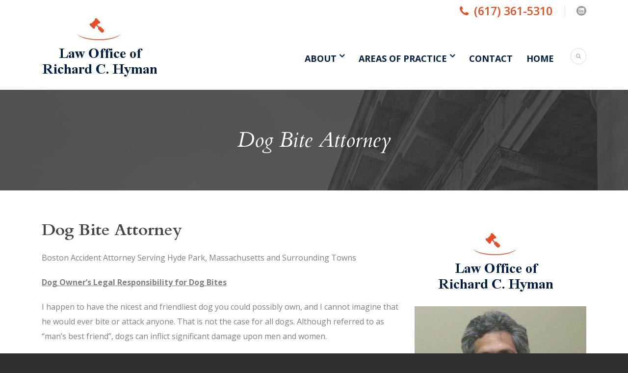

--- FILE ---
content_type: text/html; charset=UTF-8
request_url: https://richardchymanlaw.com/practice/dog-bite-attorney/
body_size: 8677
content:
<!DOCTYPE html>
<!--[if IE 7]><html class="ie ie7 ltie8 ltie9" lang="en" prefix="og: http://ogp.me/ns#"><![endif]-->
<!--[if IE 8]><html class="ie ie8 ltie9" lang="en" prefix="og: http://ogp.me/ns#"><![endif]-->
<!--[if !(IE 7) | !(IE 8)  ]><!-->
<html lang="en" prefix="og: http://ogp.me/ns#">
<!--<![endif]-->

<head>
	<meta charset="UTF-8" />
	<meta name="viewport" content="initial-scale=1.0" />	
		
	<link rel="pingback" href="https://richardchymanlaw.com/xmlrpc.php" />
	<title>Dog Bite Attorney - Richard C Hyman Law</title>
<meta name='robots' content='max-image-preview:large' />

<!-- This site is optimized with the Yoast SEO plugin v5.9.3 - https://yoast.com/wordpress/plugins/seo/ -->
<link rel="canonical" href="https://richardchymanlaw.com/practice/dog-bite-attorney/" />
<meta property="og:locale" content="en_US" />
<meta property="og:type" content="article" />
<meta property="og:title" content="Dog Bite Attorney - Richard C Hyman Law" />
<meta property="og:description" content="Boston Accident Attorney Serving Hyde Park, Massachusetts and Surrounding Towns Dog Owner’s Legal Responsibility for Dog Bites I happen to have the nicest and friendliest dog you could possibly own, and I cannot imagine that he would ever bite or attack anyone. That is not the case for all dogs. Although referred to as “man’s... Read More" />
<meta property="og:url" content="https://richardchymanlaw.com/practice/dog-bite-attorney/" />
<meta property="og:site_name" content="Richard C Hyman Law" />
<meta name="twitter:card" content="summary_large_image" />
<meta name="twitter:description" content="Boston Accident Attorney Serving Hyde Park, Massachusetts and Surrounding Towns Dog Owner’s Legal Responsibility for Dog Bites I happen to have the nicest and friendliest dog you could possibly own, and I cannot imagine that he would ever bite or attack anyone. That is not the case for all dogs. Although referred to as “man’s... Read More" />
<meta name="twitter:title" content="Dog Bite Attorney - Richard C Hyman Law" />
<script type='application/ld+json'>{"@context":"http:\/\/schema.org","@type":"WebSite","@id":"#website","url":"https:\/\/richardchymanlaw.com\/","name":"Richard C Hyman Law","potentialAction":{"@type":"SearchAction","target":"https:\/\/richardchymanlaw.com\/?s={search_term_string}","query-input":"required name=search_term_string"}}</script>
<!-- / Yoast SEO plugin. -->

<link rel='dns-prefetch' href='//fonts.googleapis.com' />
<link rel="alternate" type="application/rss+xml" title="Richard C Hyman Law &raquo; Feed" href="https://richardchymanlaw.com/feed/" />
<link rel="alternate" type="application/rss+xml" title="Richard C Hyman Law &raquo; Comments Feed" href="https://richardchymanlaw.com/comments/feed/" />
<link rel="alternate" type="application/rss+xml" title="Richard C Hyman Law &raquo; Dog Bite Attorney Comments Feed" href="https://richardchymanlaw.com/practice/dog-bite-attorney/feed/" />
<script type="text/javascript">
window._wpemojiSettings = {"baseUrl":"https:\/\/s.w.org\/images\/core\/emoji\/14.0.0\/72x72\/","ext":".png","svgUrl":"https:\/\/s.w.org\/images\/core\/emoji\/14.0.0\/svg\/","svgExt":".svg","source":{"concatemoji":"https:\/\/richardchymanlaw.com\/wp-includes\/js\/wp-emoji-release.min.js?ver=6.2"}};
/*! This file is auto-generated */
!function(e,a,t){var n,r,o,i=a.createElement("canvas"),p=i.getContext&&i.getContext("2d");function s(e,t){p.clearRect(0,0,i.width,i.height),p.fillText(e,0,0);e=i.toDataURL();return p.clearRect(0,0,i.width,i.height),p.fillText(t,0,0),e===i.toDataURL()}function c(e){var t=a.createElement("script");t.src=e,t.defer=t.type="text/javascript",a.getElementsByTagName("head")[0].appendChild(t)}for(o=Array("flag","emoji"),t.supports={everything:!0,everythingExceptFlag:!0},r=0;r<o.length;r++)t.supports[o[r]]=function(e){if(p&&p.fillText)switch(p.textBaseline="top",p.font="600 32px Arial",e){case"flag":return s("\ud83c\udff3\ufe0f\u200d\u26a7\ufe0f","\ud83c\udff3\ufe0f\u200b\u26a7\ufe0f")?!1:!s("\ud83c\uddfa\ud83c\uddf3","\ud83c\uddfa\u200b\ud83c\uddf3")&&!s("\ud83c\udff4\udb40\udc67\udb40\udc62\udb40\udc65\udb40\udc6e\udb40\udc67\udb40\udc7f","\ud83c\udff4\u200b\udb40\udc67\u200b\udb40\udc62\u200b\udb40\udc65\u200b\udb40\udc6e\u200b\udb40\udc67\u200b\udb40\udc7f");case"emoji":return!s("\ud83e\udef1\ud83c\udffb\u200d\ud83e\udef2\ud83c\udfff","\ud83e\udef1\ud83c\udffb\u200b\ud83e\udef2\ud83c\udfff")}return!1}(o[r]),t.supports.everything=t.supports.everything&&t.supports[o[r]],"flag"!==o[r]&&(t.supports.everythingExceptFlag=t.supports.everythingExceptFlag&&t.supports[o[r]]);t.supports.everythingExceptFlag=t.supports.everythingExceptFlag&&!t.supports.flag,t.DOMReady=!1,t.readyCallback=function(){t.DOMReady=!0},t.supports.everything||(n=function(){t.readyCallback()},a.addEventListener?(a.addEventListener("DOMContentLoaded",n,!1),e.addEventListener("load",n,!1)):(e.attachEvent("onload",n),a.attachEvent("onreadystatechange",function(){"complete"===a.readyState&&t.readyCallback()})),(e=t.source||{}).concatemoji?c(e.concatemoji):e.wpemoji&&e.twemoji&&(c(e.twemoji),c(e.wpemoji)))}(window,document,window._wpemojiSettings);
</script>
<style type="text/css">
img.wp-smiley,
img.emoji {
	display: inline !important;
	border: none !important;
	box-shadow: none !important;
	height: 1em !important;
	width: 1em !important;
	margin: 0 0.07em !important;
	vertical-align: -0.1em !important;
	background: none !important;
	padding: 0 !important;
}
</style>
	<link rel='stylesheet' id='wp-block-library-css' href='https://richardchymanlaw.com/wp-includes/css/dist/block-library/style.min.css?ver=6.2' type='text/css' media='all' />
<link rel='stylesheet' id='classic-theme-styles-css' href='https://richardchymanlaw.com/wp-includes/css/classic-themes.min.css?ver=6.2' type='text/css' media='all' />
<style id='global-styles-inline-css' type='text/css'>
body{--wp--preset--color--black: #000000;--wp--preset--color--cyan-bluish-gray: #abb8c3;--wp--preset--color--white: #ffffff;--wp--preset--color--pale-pink: #f78da7;--wp--preset--color--vivid-red: #cf2e2e;--wp--preset--color--luminous-vivid-orange: #ff6900;--wp--preset--color--luminous-vivid-amber: #fcb900;--wp--preset--color--light-green-cyan: #7bdcb5;--wp--preset--color--vivid-green-cyan: #00d084;--wp--preset--color--pale-cyan-blue: #8ed1fc;--wp--preset--color--vivid-cyan-blue: #0693e3;--wp--preset--color--vivid-purple: #9b51e0;--wp--preset--gradient--vivid-cyan-blue-to-vivid-purple: linear-gradient(135deg,rgba(6,147,227,1) 0%,rgb(155,81,224) 100%);--wp--preset--gradient--light-green-cyan-to-vivid-green-cyan: linear-gradient(135deg,rgb(122,220,180) 0%,rgb(0,208,130) 100%);--wp--preset--gradient--luminous-vivid-amber-to-luminous-vivid-orange: linear-gradient(135deg,rgba(252,185,0,1) 0%,rgba(255,105,0,1) 100%);--wp--preset--gradient--luminous-vivid-orange-to-vivid-red: linear-gradient(135deg,rgba(255,105,0,1) 0%,rgb(207,46,46) 100%);--wp--preset--gradient--very-light-gray-to-cyan-bluish-gray: linear-gradient(135deg,rgb(238,238,238) 0%,rgb(169,184,195) 100%);--wp--preset--gradient--cool-to-warm-spectrum: linear-gradient(135deg,rgb(74,234,220) 0%,rgb(151,120,209) 20%,rgb(207,42,186) 40%,rgb(238,44,130) 60%,rgb(251,105,98) 80%,rgb(254,248,76) 100%);--wp--preset--gradient--blush-light-purple: linear-gradient(135deg,rgb(255,206,236) 0%,rgb(152,150,240) 100%);--wp--preset--gradient--blush-bordeaux: linear-gradient(135deg,rgb(254,205,165) 0%,rgb(254,45,45) 50%,rgb(107,0,62) 100%);--wp--preset--gradient--luminous-dusk: linear-gradient(135deg,rgb(255,203,112) 0%,rgb(199,81,192) 50%,rgb(65,88,208) 100%);--wp--preset--gradient--pale-ocean: linear-gradient(135deg,rgb(255,245,203) 0%,rgb(182,227,212) 50%,rgb(51,167,181) 100%);--wp--preset--gradient--electric-grass: linear-gradient(135deg,rgb(202,248,128) 0%,rgb(113,206,126) 100%);--wp--preset--gradient--midnight: linear-gradient(135deg,rgb(2,3,129) 0%,rgb(40,116,252) 100%);--wp--preset--duotone--dark-grayscale: url('#wp-duotone-dark-grayscale');--wp--preset--duotone--grayscale: url('#wp-duotone-grayscale');--wp--preset--duotone--purple-yellow: url('#wp-duotone-purple-yellow');--wp--preset--duotone--blue-red: url('#wp-duotone-blue-red');--wp--preset--duotone--midnight: url('#wp-duotone-midnight');--wp--preset--duotone--magenta-yellow: url('#wp-duotone-magenta-yellow');--wp--preset--duotone--purple-green: url('#wp-duotone-purple-green');--wp--preset--duotone--blue-orange: url('#wp-duotone-blue-orange');--wp--preset--font-size--small: 13px;--wp--preset--font-size--medium: 20px;--wp--preset--font-size--large: 36px;--wp--preset--font-size--x-large: 42px;--wp--preset--spacing--20: 0.44rem;--wp--preset--spacing--30: 0.67rem;--wp--preset--spacing--40: 1rem;--wp--preset--spacing--50: 1.5rem;--wp--preset--spacing--60: 2.25rem;--wp--preset--spacing--70: 3.38rem;--wp--preset--spacing--80: 5.06rem;--wp--preset--shadow--natural: 6px 6px 9px rgba(0, 0, 0, 0.2);--wp--preset--shadow--deep: 12px 12px 50px rgba(0, 0, 0, 0.4);--wp--preset--shadow--sharp: 6px 6px 0px rgba(0, 0, 0, 0.2);--wp--preset--shadow--outlined: 6px 6px 0px -3px rgba(255, 255, 255, 1), 6px 6px rgba(0, 0, 0, 1);--wp--preset--shadow--crisp: 6px 6px 0px rgba(0, 0, 0, 1);}:where(.is-layout-flex){gap: 0.5em;}body .is-layout-flow > .alignleft{float: left;margin-inline-start: 0;margin-inline-end: 2em;}body .is-layout-flow > .alignright{float: right;margin-inline-start: 2em;margin-inline-end: 0;}body .is-layout-flow > .aligncenter{margin-left: auto !important;margin-right: auto !important;}body .is-layout-constrained > .alignleft{float: left;margin-inline-start: 0;margin-inline-end: 2em;}body .is-layout-constrained > .alignright{float: right;margin-inline-start: 2em;margin-inline-end: 0;}body .is-layout-constrained > .aligncenter{margin-left: auto !important;margin-right: auto !important;}body .is-layout-constrained > :where(:not(.alignleft):not(.alignright):not(.alignfull)){max-width: var(--wp--style--global--content-size);margin-left: auto !important;margin-right: auto !important;}body .is-layout-constrained > .alignwide{max-width: var(--wp--style--global--wide-size);}body .is-layout-flex{display: flex;}body .is-layout-flex{flex-wrap: wrap;align-items: center;}body .is-layout-flex > *{margin: 0;}:where(.wp-block-columns.is-layout-flex){gap: 2em;}.has-black-color{color: var(--wp--preset--color--black) !important;}.has-cyan-bluish-gray-color{color: var(--wp--preset--color--cyan-bluish-gray) !important;}.has-white-color{color: var(--wp--preset--color--white) !important;}.has-pale-pink-color{color: var(--wp--preset--color--pale-pink) !important;}.has-vivid-red-color{color: var(--wp--preset--color--vivid-red) !important;}.has-luminous-vivid-orange-color{color: var(--wp--preset--color--luminous-vivid-orange) !important;}.has-luminous-vivid-amber-color{color: var(--wp--preset--color--luminous-vivid-amber) !important;}.has-light-green-cyan-color{color: var(--wp--preset--color--light-green-cyan) !important;}.has-vivid-green-cyan-color{color: var(--wp--preset--color--vivid-green-cyan) !important;}.has-pale-cyan-blue-color{color: var(--wp--preset--color--pale-cyan-blue) !important;}.has-vivid-cyan-blue-color{color: var(--wp--preset--color--vivid-cyan-blue) !important;}.has-vivid-purple-color{color: var(--wp--preset--color--vivid-purple) !important;}.has-black-background-color{background-color: var(--wp--preset--color--black) !important;}.has-cyan-bluish-gray-background-color{background-color: var(--wp--preset--color--cyan-bluish-gray) !important;}.has-white-background-color{background-color: var(--wp--preset--color--white) !important;}.has-pale-pink-background-color{background-color: var(--wp--preset--color--pale-pink) !important;}.has-vivid-red-background-color{background-color: var(--wp--preset--color--vivid-red) !important;}.has-luminous-vivid-orange-background-color{background-color: var(--wp--preset--color--luminous-vivid-orange) !important;}.has-luminous-vivid-amber-background-color{background-color: var(--wp--preset--color--luminous-vivid-amber) !important;}.has-light-green-cyan-background-color{background-color: var(--wp--preset--color--light-green-cyan) !important;}.has-vivid-green-cyan-background-color{background-color: var(--wp--preset--color--vivid-green-cyan) !important;}.has-pale-cyan-blue-background-color{background-color: var(--wp--preset--color--pale-cyan-blue) !important;}.has-vivid-cyan-blue-background-color{background-color: var(--wp--preset--color--vivid-cyan-blue) !important;}.has-vivid-purple-background-color{background-color: var(--wp--preset--color--vivid-purple) !important;}.has-black-border-color{border-color: var(--wp--preset--color--black) !important;}.has-cyan-bluish-gray-border-color{border-color: var(--wp--preset--color--cyan-bluish-gray) !important;}.has-white-border-color{border-color: var(--wp--preset--color--white) !important;}.has-pale-pink-border-color{border-color: var(--wp--preset--color--pale-pink) !important;}.has-vivid-red-border-color{border-color: var(--wp--preset--color--vivid-red) !important;}.has-luminous-vivid-orange-border-color{border-color: var(--wp--preset--color--luminous-vivid-orange) !important;}.has-luminous-vivid-amber-border-color{border-color: var(--wp--preset--color--luminous-vivid-amber) !important;}.has-light-green-cyan-border-color{border-color: var(--wp--preset--color--light-green-cyan) !important;}.has-vivid-green-cyan-border-color{border-color: var(--wp--preset--color--vivid-green-cyan) !important;}.has-pale-cyan-blue-border-color{border-color: var(--wp--preset--color--pale-cyan-blue) !important;}.has-vivid-cyan-blue-border-color{border-color: var(--wp--preset--color--vivid-cyan-blue) !important;}.has-vivid-purple-border-color{border-color: var(--wp--preset--color--vivid-purple) !important;}.has-vivid-cyan-blue-to-vivid-purple-gradient-background{background: var(--wp--preset--gradient--vivid-cyan-blue-to-vivid-purple) !important;}.has-light-green-cyan-to-vivid-green-cyan-gradient-background{background: var(--wp--preset--gradient--light-green-cyan-to-vivid-green-cyan) !important;}.has-luminous-vivid-amber-to-luminous-vivid-orange-gradient-background{background: var(--wp--preset--gradient--luminous-vivid-amber-to-luminous-vivid-orange) !important;}.has-luminous-vivid-orange-to-vivid-red-gradient-background{background: var(--wp--preset--gradient--luminous-vivid-orange-to-vivid-red) !important;}.has-very-light-gray-to-cyan-bluish-gray-gradient-background{background: var(--wp--preset--gradient--very-light-gray-to-cyan-bluish-gray) !important;}.has-cool-to-warm-spectrum-gradient-background{background: var(--wp--preset--gradient--cool-to-warm-spectrum) !important;}.has-blush-light-purple-gradient-background{background: var(--wp--preset--gradient--blush-light-purple) !important;}.has-blush-bordeaux-gradient-background{background: var(--wp--preset--gradient--blush-bordeaux) !important;}.has-luminous-dusk-gradient-background{background: var(--wp--preset--gradient--luminous-dusk) !important;}.has-pale-ocean-gradient-background{background: var(--wp--preset--gradient--pale-ocean) !important;}.has-electric-grass-gradient-background{background: var(--wp--preset--gradient--electric-grass) !important;}.has-midnight-gradient-background{background: var(--wp--preset--gradient--midnight) !important;}.has-small-font-size{font-size: var(--wp--preset--font-size--small) !important;}.has-medium-font-size{font-size: var(--wp--preset--font-size--medium) !important;}.has-large-font-size{font-size: var(--wp--preset--font-size--large) !important;}.has-x-large-font-size{font-size: var(--wp--preset--font-size--x-large) !important;}
.wp-block-navigation a:where(:not(.wp-element-button)){color: inherit;}
:where(.wp-block-columns.is-layout-flex){gap: 2em;}
.wp-block-pullquote{font-size: 1.5em;line-height: 1.6;}
</style>
<link rel='stylesheet' id='contact-form-7-css' href='https://richardchymanlaw.com/wp-content/plugins/contact-form-7/includes/css/styles.css?ver=4.9.2' type='text/css' media='all' />
<link rel='stylesheet' id='style-css' href='https://richardchymanlaw.com/wp-content/themes/lawyerbase/style.css?ver=6.2' type='text/css' media='all' />
<link rel='stylesheet' id='Cardo-google-font-css' href='https://fonts.googleapis.com/css?family=Cardo%3Aregular%2Citalic%2C700&#038;subset=greek%2Clatin%2Clatin-ext%2Cgreek-ext&#038;ver=6.2' type='text/css' media='all' />
<link rel='stylesheet' id='Open-Sans-google-font-css' href='https://fonts.googleapis.com/css?family=Open+Sans%3A300%2C300italic%2Cregular%2Citalic%2C600%2C600italic%2C700%2C700italic%2C800%2C800italic&#038;subset=greek%2Ccyrillic-ext%2Ccyrillic%2Clatin%2Clatin-ext%2Cvietnamese%2Cgreek-ext&#038;ver=6.2' type='text/css' media='all' />
<link rel='stylesheet' id='superfish-css' href='https://richardchymanlaw.com/wp-content/themes/lawyerbase/plugins/superfish/css/superfish.css?ver=6.2' type='text/css' media='all' />
<link rel='stylesheet' id='dlmenu-css' href='https://richardchymanlaw.com/wp-content/themes/lawyerbase/plugins/dl-menu/component.css?ver=6.2' type='text/css' media='all' />
<link rel='stylesheet' id='font-awesome-css' href='https://richardchymanlaw.com/wp-content/themes/lawyerbase/plugins/font-awesome-new/css/font-awesome.min.css?ver=6.2' type='text/css' media='all' />
<link rel='stylesheet' id='jquery-fancybox-css' href='https://richardchymanlaw.com/wp-content/themes/lawyerbase/plugins/fancybox/jquery.fancybox.css?ver=6.2' type='text/css' media='all' />
<link rel='stylesheet' id='flexslider-css' href='https://richardchymanlaw.com/wp-content/themes/lawyerbase/plugins/flexslider/flexslider.css?ver=6.2' type='text/css' media='all' />
<link rel='stylesheet' id='style-responsive-css' href='https://richardchymanlaw.com/wp-content/themes/lawyerbase/stylesheet/style-responsive.css?ver=6.2' type='text/css' media='all' />
<link rel='stylesheet' id='style-custom-css' href='https://richardchymanlaw.com/wp-content/themes/lawyerbase/stylesheet/style-custom.css?ver=6.2' type='text/css' media='all' />
<link rel='stylesheet' id='ms-main-css' href='https://richardchymanlaw.com/wp-content/plugins/masterslider/public/assets/css/masterslider.main.css?ver=2.25.4' type='text/css' media='all' />
<link rel='stylesheet' id='ms-custom-css' href='https://richardchymanlaw.com/wp-content/uploads/masterslider/custom.css?ver=8.6' type='text/css' media='all' />
<script type='text/javascript' src='https://richardchymanlaw.com/wp-includes/js/jquery/jquery.min.js?ver=3.6.3' id='jquery-core-js'></script>
<script type='text/javascript' src='https://richardchymanlaw.com/wp-includes/js/jquery/jquery-migrate.min.js?ver=3.4.0' id='jquery-migrate-js'></script>
<link rel="https://api.w.org/" href="https://richardchymanlaw.com/wp-json/" /><link rel="EditURI" type="application/rsd+xml" title="RSD" href="https://richardchymanlaw.com/xmlrpc.php?rsd" />
<link rel="wlwmanifest" type="application/wlwmanifest+xml" href="https://richardchymanlaw.com/wp-includes/wlwmanifest.xml" />
<meta name="generator" content="WordPress 6.2" />
<link rel='shortlink' href='https://richardchymanlaw.com/?p=4550' />
<link rel="alternate" type="application/json+oembed" href="https://richardchymanlaw.com/wp-json/oembed/1.0/embed?url=https%3A%2F%2Frichardchymanlaw.com%2Fpractice%2Fdog-bite-attorney%2F" />
<link rel="alternate" type="text/xml+oembed" href="https://richardchymanlaw.com/wp-json/oembed/1.0/embed?url=https%3A%2F%2Frichardchymanlaw.com%2Fpractice%2Fdog-bite-attorney%2F&#038;format=xml" />
<script>var ms_grabbing_curosr='https://richardchymanlaw.com/wp-content/plugins/masterslider/public/assets/css/common/grabbing.cur',ms_grab_curosr='https://richardchymanlaw.com/wp-content/plugins/masterslider/public/assets/css/common/grab.cur';</script>
<meta name="generator" content="MasterSlider 2.25.4 - Responsive Touch Image Slider" />
<link rel="shortcut icon" href="https://richardchymanlaw.com/wp-content/uploads/favicon.png" type="image/x-icon" /><!-- load the script for older ie version -->
<!--[if lt IE 9]>
<script src="https://richardchymanlaw.com/wp-content/themes/lawyerbase/javascript/html5.js" type="text/javascript"></script>
<script src="https://richardchymanlaw.com/wp-content/themes/lawyerbase/plugins/easy-pie-chart/excanvas.js" type="text/javascript"></script>
<![endif]-->
<style type="text/css">.recentcomments a{display:inline !important;padding:0 !important;margin:0 !important;}</style></head>

<body class="practice-template-default single single-practice postid-4550 _masterslider _msp_version_2.25.4">
<div class="body-wrapper  float-menu" data-home="https://richardchymanlaw.com" >
		<header class="gdlr-header-wrapper">
		<!-- top navigation -->
				<div class="top-navigation-wrapper">
			<div class="top-navigation-container container">
								<div class="top-navigation-right">
					<div class="top-navigation-right-text">
						<div class="top-bar-right-text-inner"><i class="fa fa-phone"></i> (617) 361-5310</div>						<div class="top-social-wrapper">
							<div class="social-icon">
<a href="https://www.linkedin.com/in/rick-hyman-5aab5911/" target="_blank" >
<img width="32" height="32" src="https://richardchymanlaw.com/wp-content/themes/lawyerbase/images/dark/social-icon/linkedin.png" alt="Linkedin" />
</a>
</div>
<div class="clear"></div>						</div>
					</div>
				</div>
				<div class="clear"></div>
			</div>
		</div>
		
		<!-- logo -->
		<div class="gdlr-header-inner">
			<div class="gdlr-header-container container">
				<!-- logo -->
				<div class="gdlr-logo">
					<a href="https://richardchymanlaw.com" >
						<img src="https://richardchymanlaw.com/wp-content/uploads/logo-RHL-1.png" alt="" width="236" height="122" />					</a>
					<div class="gdlr-responsive-navigation dl-menuwrapper" id="gdlr-responsive-navigation" ><button class="dl-trigger">Open Menu</button><ul id="menu-business-overview" class="dl-menu gdlr-main-mobile-menu"><li id="menu-item-4419" class="menu-item menu-item-type-custom menu-item-object-custom menu-item-has-children menu-item-4419"><a href="#">About</a>
<ul class="dl-submenu">
	<li id="menu-item-4417" class="menu-item menu-item-type-post_type menu-item-object-page menu-item-4417"><a href="https://richardchymanlaw.com/personal-injuries-workers-compensation/">About Richard C. Hyman</a></li>
	<li id="menu-item-4466" class="menu-item menu-item-type-post_type menu-item-object-page menu-item-4466"><a href="https://richardchymanlaw.com/personal-injury-workers-compensation-case-results-boston/">Case Results</a></li>
	<li id="menu-item-4416" class="menu-item menu-item-type-post_type menu-item-object-page menu-item-4416"><a href="https://richardchymanlaw.com/injury-disability-lawyer-testimonials-richard-hyman-boston-attorney/">Testimonials</a></li>
</ul>
</li>
<li id="menu-item-4420" class="menu-item menu-item-type-custom menu-item-object-custom menu-item-has-children menu-item-4420"><a href="#">Areas of Practice</a>
<ul class="dl-submenu">
	<li id="menu-item-4421" class="menu-item menu-item-type-custom menu-item-object-custom menu-item-4421"><a href="https://richardchymanlaw.com/practice/personal-injury-lawyer-boston/">Personal Injury</a></li>
	<li id="menu-item-4422" class="menu-item menu-item-type-custom menu-item-object-custom menu-item-4422"><a href="https://richardchymanlaw.com/practice/motor-vehicle-accidents/">Motor Vehicle Accidents</a></li>
	<li id="menu-item-4423" class="menu-item menu-item-type-custom menu-item-object-custom menu-item-4423"><a href="https://richardchymanlaw.com/practice/slip-and-fall-accidents-lawyer-boston/">Slip and Fall Accidents</a></li>
	<li id="menu-item-4425" class="menu-item menu-item-type-custom menu-item-object-custom menu-item-4425"><a href="https://richardchymanlaw.com/practice/social-security-disability-lawyer/">Social Security Disability</a></li>
	<li id="menu-item-4424" class="menu-item menu-item-type-custom menu-item-object-custom menu-item-has-children menu-item-4424"><a href="https://richardchymanlaw.com/practice/workers-compensation-lawyer-boston/">Workers’ Compensation</a>
	<ul class="dl-submenu">
		<li id="menu-item-4539" class="menu-item menu-item-type-post_type menu-item-object-page menu-item-4539"><a href="https://richardchymanlaw.com/lump-sum-settlement/">Workers&#8217; Compensation &#8211; lump sum settlement</a></li>
	</ul>
</li>
	<li id="menu-item-4426" class="menu-item menu-item-type-custom menu-item-object-custom menu-item-4426"><a href="https://richardchymanlaw.com/practice/bankruptcy-lawyer-boston/">Bankruptcy</a></li>
</ul>
</li>
<li id="menu-item-4410" class="menu-item menu-item-type-post_type menu-item-object-page menu-item-4410"><a href="https://richardchymanlaw.com/contact-boston-lawyer-richard-c-hyman/">Contact</a></li>
<li id="menu-item-4408" class="menu-item menu-item-type-post_type menu-item-object-page menu-item-home menu-item-4408"><a href="https://richardchymanlaw.com/">Home</a></li>
</ul></div>				</div>

				<!-- navigation -->
				<div class="gdlr-navigation-wrapper"><nav class="gdlr-navigation" id="gdlr-main-navigation" role="navigation"><ul id="menu-business-overview-1" class="sf-menu gdlr-main-menu"><li  class="menu-item menu-item-type-custom menu-item-object-custom menu-item-has-children menu-item-4419menu-item menu-item-type-custom menu-item-object-custom menu-item-has-children menu-item-4419 gdlr-normal-menu"><a href="#" class="sf-with-ul-pre">About</a>
<ul class="sub-menu">
	<li  class="menu-item menu-item-type-post_type menu-item-object-page menu-item-4417"><a href="https://richardchymanlaw.com/personal-injuries-workers-compensation/">About Richard C. Hyman</a></li>
	<li  class="menu-item menu-item-type-post_type menu-item-object-page menu-item-4466"><a href="https://richardchymanlaw.com/personal-injury-workers-compensation-case-results-boston/">Case Results</a></li>
	<li  class="menu-item menu-item-type-post_type menu-item-object-page menu-item-4416"><a href="https://richardchymanlaw.com/injury-disability-lawyer-testimonials-richard-hyman-boston-attorney/">Testimonials</a></li>
</ul>
</li>
<li  class="menu-item menu-item-type-custom menu-item-object-custom menu-item-has-children menu-item-4420menu-item menu-item-type-custom menu-item-object-custom menu-item-has-children menu-item-4420 gdlr-normal-menu"><a href="#" class="sf-with-ul-pre">Areas of Practice</a>
<ul class="sub-menu">
	<li  class="menu-item menu-item-type-custom menu-item-object-custom menu-item-4421"><a href="https://richardchymanlaw.com/practice/personal-injury-lawyer-boston/">Personal Injury</a></li>
	<li  class="menu-item menu-item-type-custom menu-item-object-custom menu-item-4422"><a href="https://richardchymanlaw.com/practice/motor-vehicle-accidents/">Motor Vehicle Accidents</a></li>
	<li  class="menu-item menu-item-type-custom menu-item-object-custom menu-item-4423"><a href="https://richardchymanlaw.com/practice/slip-and-fall-accidents-lawyer-boston/">Slip and Fall Accidents</a></li>
	<li  class="menu-item menu-item-type-custom menu-item-object-custom menu-item-4425"><a href="https://richardchymanlaw.com/practice/social-security-disability-lawyer/">Social Security Disability</a></li>
	<li  class="menu-item menu-item-type-custom menu-item-object-custom menu-item-has-children menu-item-4424"><a href="https://richardchymanlaw.com/practice/workers-compensation-lawyer-boston/" class="sf-with-ul-pre">Workers’ Compensation</a>
	<ul class="sub-menu">
		<li  class="menu-item menu-item-type-post_type menu-item-object-page menu-item-4539"><a href="https://richardchymanlaw.com/lump-sum-settlement/">Workers&#8217; Compensation &#8211; lump sum settlement</a></li>
	</ul>
</li>
	<li  class="menu-item menu-item-type-custom menu-item-object-custom menu-item-4426"><a href="https://richardchymanlaw.com/practice/bankruptcy-lawyer-boston/">Bankruptcy</a></li>
</ul>
</li>
<li  class="menu-item menu-item-type-post_type menu-item-object-page menu-item-4410menu-item menu-item-type-post_type menu-item-object-page menu-item-4410 gdlr-normal-menu"><a href="https://richardchymanlaw.com/contact-boston-lawyer-richard-c-hyman/">Contact</a></li>
<li  class="menu-item menu-item-type-post_type menu-item-object-page menu-item-home menu-item-4408menu-item menu-item-type-post_type menu-item-object-page menu-item-home menu-item-4408 gdlr-normal-menu"><a href="https://richardchymanlaw.com/">Home</a></li>
</ul></nav>	
<i class="fa fa-search icon-search gdlr-menu-search-button" id="gdlr-menu-search-button" ></i>
<div class="gdlr-menu-search" id="gdlr-menu-search">
	<form method="get" id="searchform" action="https://richardchymanlaw.com/">
				<div class="search-text">
			<input type="text" value="Type Keywords" name="s" autocomplete="off" data-default="Type Keywords" />
		</div>
		<input type="submit" value="" />
		<div class="clear"></div>
	</form>	
</div>		
<div class="clear"></div></div>
				<div class="clear"></div>
			</div>
		</div>
	</header>
	<div id="gdlr-header-substitute" ></div>
	
			<div class="gdlr-page-title-wrapper"  >
			<div class="gdlr-page-title-overlay"></div>
			<div class="gdlr-page-title-container container" >
				<h1 class="gdlr-page-title">Dog Bite Attorney</h1>
							</div>	
		</div>	
		<!-- is search -->	<div class="content-wrapper"><div class="gdlr-content">

		<div class="with-sidebar-wrapper">
		<div class="with-sidebar-container container gdlr-class-right-sidebar">
			<div class="with-sidebar-left eight columns">
				<div class="with-sidebar-content twelve columns">
					<div class="gdlr-item gdlr-item-start-content">
						<div id="practice-4550" class="post-4550 practice type-practice status-publish hentry">
														<div class="gdlr-practice-head">
																<h1 class="gdlr-practice-title" >Dog Bite Attorney</h1>
								<div class="clear"></div>
							</div>
							<div class="gdlr-practice-content">
								<p>Boston Accident Attorney Serving Hyde Park, Massachusetts and Surrounding Towns</p>
<p><strong><u>Dog Owner’s Legal Responsibility for Dog Bites</u></strong></p>
<p>I happen to have the nicest and friendliest dog you could possibly own, and I cannot imagine that he would ever bite or attack anyone. That is not the case for all dogs. Although referred to as “man’s best friend”, dogs can inflict significant damage upon men and women.</p>
<p>Under Massachusetts laws, if you are injured due to being bitten or attacked by a dog, the dog’s owner may be strictly liable for those injuries. Strict liability means that the dog owner is legally responsible no matter the circumstances, even if the dog had no prior history of such behavior. The exceptions to strict liability for dog bites and dog attacks is if you were trespassing on the owner’s property or were teasing or tormenting the dog prior to the attack. Although strict liability does not apply in those situation, the dog owner may still be found liable based upon the totality of the circumstances. If the victim of the dog bite is under the age of seven, the law presumes that the child was not trespassing and did not tease or torment the dog, and the owner will therefore still be strictly liable for whatever injuries are inflicted by the dog’s attack.</p>
<p>Dog owners are not only responsible for injuries caused by dog bites. An attack by a dog can still result in injuries even when the dog does not actually bite the person it is attacking. Someone who is being menaced by a dog may be injured due to falling down while trying to escape from the attack or from being thrown to the ground by the dog. In such instances, the dog owner will still be legally responsible for whatever injuries are caused by the dog’s attack.</p>
<p>Attorney Richard C. Hyman has <strong>over thirty years of experience</strong> handling personal injury claims, and has successfully obtained compensation for hundreds of clients who have been injured in accidents. To ensure that you have an attorney who has the right experience to get the best results on your injury case, call the personal injury Hyde Park <a href="https://richardchymanlaw.com/contact-boston-lawyer-richard-c-hyman/"><strong>Law Office of Richard C. Hyman</strong></a> today at 617-361-5310 for a free consultation.</p>
<p><strong><u>Injuries From Dog Attacks</u></strong></p>
<p>As seen on several news reports, the injuries resulting from dog bites and dog attacks can be quite severe. Sadly, with some dog breeds, such attacks, especially on young children, have even resulted in death. In many cases, the injuries caused by dog attacks include the maiming of hands, arms, legs and face and can leave the victim with permanent scarring, deformities or nerve damage. The treatment of those injuries can also leave you with large medical bills. You have the right to be compensated by the dog owner for your injuries and the incurred medical expenses (along with any lost wages) resulting from of a dog attack.</p>
<p>For more information or to schedule a free initial consultation with a dog bite attorney, please <a href="https://richardchymanlaw.com/contact-boston-lawyer-richard-c-hyman/"><strong>contact the Law Office of Richard C. Hyman today</strong></a> for a free consultation.</p>
<p><em>The Law Office of Richard C. Hyman handles all personal injury cases on a contingency basis, so you will not pay any attorneys fee unless you recover money on your case.</em></p>
<p>&nbsp;</p>
	
								<div class="clear"></div>
							</div>	
						</div><!-- #practice -->
						
						<div class="clear"></div>		
					</div>
				</div>
				
				<div class="clear"></div>
			</div>
			
<div class="gdlr-sidebar gdlr-right-sidebar four columns">
	<div class="gdlr-item-start-content sidebar-right-item" >
	<div id="text-12" class="widget widget_text gdlr-item gdlr-widget">			<div class="textwidget"><p><center><img decoding="async" loading="lazy" class="alignnone size-full wp-image-4418" src="https://richardchymanlaw.com/wp-content/uploads/logo-RHL-1.png" alt="" width="236" height="122" /><br />
<img decoding="async" src="https://richardchymanlaw.com/wp-content/uploads/rick-hyman.jpg" /></center></p>
<h2 style="color: #ed4c22;">(617) 361-5310</h2>
<p>1259 Hyde Park Avenue<br />
Suite 128<br />
Hyde Park, MA 02136<br />
Fax: (617) 361-5334</p>
<p><a href="https://richardchymanlaw.com/contact-boston-lawyer-richard-c-hyman/">Email Richard C. Hyman</a></p>
<h2 style="color: #ed4c22;">Areas of Practice</h2>
<p>Personal Injury, Car Accidents, Social Security Benefits, Bankruptcies, Workers&#8217; Compensation, Slip &amp; Fall Accidents</p>
</div>
		</div>	</div>
</div>
			<div class="clear"></div>
		</div>				
	</div>				

</div><!-- gdlr-content -->
		<div class="clear" ></div>
	</div><!-- content wrapper -->

		
	<footer class="footer-wrapper" >
				<div class="footer-container container">
										<div class="footer-column three columns" id="footer-widget-1" >
					<div id="text-5" class="widget widget_text gdlr-item gdlr-widget"><h3 class="gdlr-widget-title">About Richard C. Hyman</h3><div class="clear"></div>			<div class="textwidget"><p>Richard C. Hyman strongly believes that every client deserves to be treated with honesty, respect & empathy. His areas of practice are Personal Injury, Car Accidents, Slip & Fall Accidents, Social Security Disability, Workers’ Compensation, Bankruptcy & Divorce/Family Law.</p>
</div>
		</div>				</div>
										<div class="footer-column three columns" id="footer-widget-2" >
					<div id="media_image-2" class="widget widget_media_image gdlr-item gdlr-widget"><h3 class="gdlr-widget-title">Richard C. Hyman</h3><div class="clear"></div><a href="https://richardchymanlaw.com/contact-attorney-richard-c-hyman-boston/"><img width="940" height="1046" src="https://richardchymanlaw.com/wp-content/uploads/rick-hyman.jpg" class="image wp-image-4467  attachment-full size-full" alt="Rick Hyman" decoding="async" loading="lazy" style="max-width: 100%; height: auto;" srcset="https://richardchymanlaw.com/wp-content/uploads/rick-hyman.jpg 940w, https://richardchymanlaw.com/wp-content/uploads/rick-hyman-270x300.jpg 270w, https://richardchymanlaw.com/wp-content/uploads/rick-hyman-768x855.jpg 768w, https://richardchymanlaw.com/wp-content/uploads/rick-hyman-920x1024.jpg 920w" sizes="(max-width: 940px) 100vw, 940px" /></a></div>				</div>
										<div class="footer-column three columns" id="footer-widget-3" >
					<div id="text-11" class="widget widget_text gdlr-item gdlr-widget"><h3 class="gdlr-widget-title">Contact Info</h3><div class="clear"></div>			<div class="textwidget"><p><a href="https://richardchymanlaw.com/contact-boston-lawyer-richard-c-hyman/"><img src="https://richardchymanlaw.com/wp-content/uploads/logo-footer.png"></a></p>
<p>Address: 1259 Hyde Park Ave Suite 128, Hyde Park, MA 02136</p>
<p><a href="https://richardchymanlaw.com/contact-boston-lawyer-richard-c-hyman/" style="color:#ffffff">Contact & Directions</a></p>
<div class="clear"></div>
<div class="gdlr-space" style="margin-top: 10px;"></div>
<p><i class="gdlr-icon fa fa-phone" style="color: #fff; font-size: 16px; " ></i> (617) 361-5310</p>
</div>
		</div>				</div>
										<div class="footer-column three columns" id="footer-widget-4" >
					<div id="text-13" class="widget widget_text gdlr-item gdlr-widget"><h3 class="gdlr-widget-title">Areas I Serve</h3><div class="clear"></div>			<div class="textwidget"><p>The Law Office of Richard C. Hyman serves clients throughout Massachusetts, including Hyde Park, Boston, Canton, Dedham, Dorchester Jamaica Plain, Mattapan, Milton, Norwood, Roslindale, Roxbury, Walpole, West Roxbury, Norfolk County, Middlesex County, Plymouth County, Suffolk County</p>
</div>
		</div>				</div>
									<div class="clear"></div>
		</div>
				
				<div class="copyright-wrapper">
			<div class="copyright-container container">
				<div class="copyright-left">
					Copyright 2017 All Right Revered 				</div>
				<div class="copyright-right">
					<a href="https://bostonwebdesignco.com/" target="_blank">Developed By Boston WordPress Developers Company</a>				</div>
				<div class="clear"></div>
			</div>
		</div>
			</footer>
	</div> <!-- body-wrapper -->
<script type="text/javascript"><!-- Global site tag (gtag.js) - Google Analytics -->
<script async src="https://www.googletagmanager.com/gtag/js?id=UA-110943508-1"></script>
<script>
  window.dataLayer = window.dataLayer || [];
  function gtag(){dataLayer.push(arguments);}
  gtag('js', new Date());

  gtag('config', 'UA-110943508-1');
</script></script><script type='text/javascript' id='contact-form-7-js-extra'>
/* <![CDATA[ */
var wpcf7 = {"apiSettings":{"root":"https:\/\/richardchymanlaw.com\/wp-json\/contact-form-7\/v1","namespace":"contact-form-7\/v1"},"recaptcha":{"messages":{"empty":"Please verify that you are not a robot."}},"cached":"1"};
/* ]]> */
</script>
<script type='text/javascript' src='https://richardchymanlaw.com/wp-content/plugins/contact-form-7/includes/js/scripts.js?ver=4.9.2' id='contact-form-7-js'></script>
<script type='text/javascript' src='https://richardchymanlaw.com/wp-content/plugins/gdlr-lawyer/gdlr-lawyer.js?ver=1.0.0' id='gdlr-lawyer-js'></script>
<script type='text/javascript' src='https://richardchymanlaw.com/wp-content/themes/lawyerbase/plugins/superfish/js/superfish.js?ver=1.0' id='superfish-js'></script>
<script type='text/javascript' src='https://richardchymanlaw.com/wp-includes/js/hoverIntent.min.js?ver=1.10.2' id='hoverIntent-js'></script>
<script type='text/javascript' src='https://richardchymanlaw.com/wp-content/themes/lawyerbase/plugins/dl-menu/modernizr.custom.js?ver=1.0' id='modernizr-js'></script>
<script type='text/javascript' src='https://richardchymanlaw.com/wp-content/themes/lawyerbase/plugins/dl-menu/jquery.dlmenu.js?ver=1.0' id='dlmenu-js'></script>
<script type='text/javascript' src='https://richardchymanlaw.com/wp-content/themes/lawyerbase/plugins/jquery.easing.js?ver=1.0' id='jquery-easing-js'></script>
<script type='text/javascript' src='https://richardchymanlaw.com/wp-content/themes/lawyerbase/plugins/jquery.transit.min.js?ver=1.0' id='jquery.transit-js'></script>
<script type='text/javascript' src='https://richardchymanlaw.com/wp-content/themes/lawyerbase/plugins/fancybox/jquery.fancybox.pack.js?ver=1.0' id='jquery-fancybox-js'></script>
<script type='text/javascript' src='https://richardchymanlaw.com/wp-content/themes/lawyerbase/plugins/fancybox/helpers/jquery.fancybox-media.js?ver=1.0' id='jquery-fancybox-media-js'></script>
<script type='text/javascript' src='https://richardchymanlaw.com/wp-content/themes/lawyerbase/plugins/fancybox/helpers/jquery.fancybox-thumbs.js?ver=1.0' id='jquery-fancybox-thumbs-js'></script>
<script type='text/javascript' src='https://richardchymanlaw.com/wp-content/themes/lawyerbase/plugins/flexslider/jquery.flexslider.js?ver=1.0' id='flexslider-js'></script>
<script type='text/javascript' src='https://richardchymanlaw.com/wp-content/themes/lawyerbase/javascript/gdlr-script.js?ver=1.0' id='gdlr-script-js'></script>
<script type='text/javascript' src='https://richardchymanlaw.com/wp-includes/js/comment-reply.min.js?ver=6.2' id='comment-reply-js'></script>
<script type='text/javascript' src='https://maps.google.com/maps/api/js?key=AIzaSyCQXANXPcp29SDBqnO_BBLEU67so0Fl6zc&#038;libraries=geometry%2Cplaces%2Cweather%2Cpanoramio%2Cdrawing&#038;language=en&#038;ver=6.2' id='wpgmp-google-api-js'></script>
<script type='text/javascript' id='wpgmp-google-map-main-js-extra'>
/* <![CDATA[ */
var wpgmp_local = {"all_location":"All","show_locations":"Show Locations","sort_by":"Sort by","wpgmp_not_working":"not working...","place_icon_url":"https:\/\/richardchymanlaw.com\/wp-content\/plugins\/wp-google-map-plugin\/assets\/images\/icons\/"};
/* ]]> */
</script>
<script type='text/javascript' src='https://richardchymanlaw.com/wp-content/plugins/wp-google-map-plugin/assets/js/maps.js?ver=2.3.4' id='wpgmp-google-map-main-js'></script>
</body>
</html>